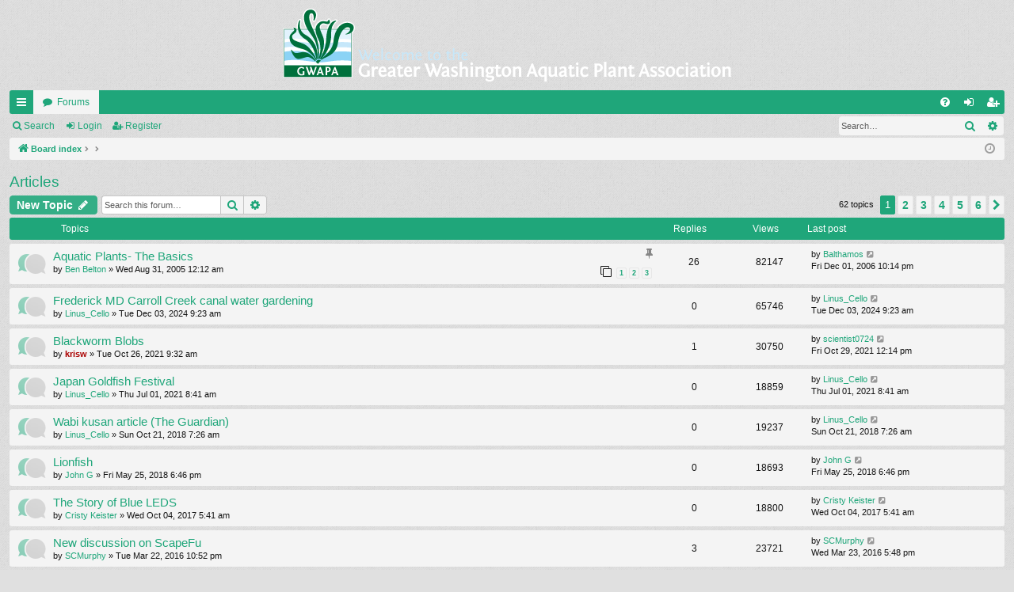

--- FILE ---
content_type: text/html; charset=UTF-8
request_url: https://gwapa.org/forum/viewforum.php?f=13&sid=07ddd9662ad0a8c7452f2d5a996d9f3c
body_size: 6584
content:
<!DOCTYPE html>
<html dir="ltr" lang="en-gb">
<head>
<meta charset="utf-8" />
<meta http-equiv="X-UA-Compatible" content="IE=edge" />
<meta name="viewport" content="width=device-width, initial-scale=1" />

<title>Articles - GWAPA</title>




	<link rel="alternate" type="application/atom+xml" title="Feed - GWAPA" href="/forum/app.php/feed?sid=69063a587da66df465f1f5ef69550c3e">			<link rel="alternate" type="application/atom+xml" title="Feed - New Topics" href="/forum/app.php/feed/topics?sid=69063a587da66df465f1f5ef69550c3e">		<link rel="alternate" type="application/atom+xml" title="Feed - Forum - Articles" href="/forum/app.php/feed/forum/13?sid=69063a587da66df465f1f5ef69550c3e">		
	<link rel="canonical" href="https://www.gwapa.org:443/forum/viewforum.php?f=13">


<link href="./assets/css/font-awesome.min.css?assets_version=6" rel="stylesheet">
<link href="./styles/simplicity/theme/stylesheet.css?assets_version=6" rel="stylesheet">




<!--[if lte IE 9]>
	<link href="./styles/simplicity/theme/tweaks.css?assets_version=6" rel="stylesheet">
<![endif]-->





</head>
<body id="phpbb" class="nojs notouch section-viewforum ltr " data-online-text="Online">


	<a id="top" class="top-anchor" accesskey="t"></a>
	<div id="page-header" class="page-width">
		<div class="headerbar" role="banner">
					<div class="inner">

			<div id="site-description" class="site-description">
				<a id="logo" class="logo" href="./index.php?sid=69063a587da66df465f1f5ef69550c3e" title="Board index"><img src="./styles/simplicity/theme/images/logo.png" alt="GWAPA"/></a>
				<p class="sitename">GWAPA</p>
				<p></p>
				<p class="skiplink"><a href="#start_here">Skip to content</a></p>
			</div>

																		
			</div>
					</div>


				


<div class="navbar tabbed not-static" role="navigation">
	<div class="inner page-width">
		<div class="nav-tabs" data-current-page="viewforum">
			<ul class="leftside">
				<li id="quick-links" class="quick-links tab responsive-menu dropdown-container">
					<a href="#" class="nav-link dropdown-trigger">Quick links</a>
					<div class="dropdown">
						<div class="pointer"><div class="pointer-inner"></div></div>
						<ul class="dropdown-contents" role="menu">
								
			<li class="separator"></li>
													<li>
								<a href="./search.php?search_id=unanswered&amp;sid=69063a587da66df465f1f5ef69550c3e" role="menuitem">
									<i class="icon fa-file-o fa-fw icon-gray" aria-hidden="true"></i><span>Unanswered topics</span>
								</a>
							</li>
							<li>
								<a href="./search.php?search_id=active_topics&amp;sid=69063a587da66df465f1f5ef69550c3e" role="menuitem">
									<i class="icon fa-file-o fa-fw icon-blue" aria-hidden="true"></i><span>Active topics</span>
								</a>
							</li>
							<li class="separator"></li>
							<li>
								<a href="./search.php?sid=69063a587da66df465f1f5ef69550c3e" role="menuitem">
									<i class="icon fa-search fa-fw" aria-hidden="true"></i><span>Search</span>
								</a>
							</li>	
	
													</ul>
					</div>
				</li>
												<li class="tab forums selected" data-responsive-class="small-icon icon-forums">
					<a class="nav-link" href="./index.php?sid=69063a587da66df465f1f5ef69550c3e">Forums</a>
				</li>
											</ul>
			<ul class="rightside" role="menu">
								<li class="tab faq" data-select-match="faq" data-responsive-class="small-icon icon-faq">
					<a class="nav-link" href="/forum/app.php/help/faq?sid=69063a587da66df465f1f5ef69550c3e" rel="help" title="Frequently Asked Questions" role="menuitem">
						<i class="icon fa-question-circle fa-fw" aria-hidden="true"></i><span>FAQ</span>
					</a>
				</li>
																									<li class="tab login"  data-skip-responsive="true" data-select-match="login"><a class="nav-link" href="./ucp.php?mode=login&amp;redirect=viewforum.php%3Ff%3D13&amp;sid=69063a587da66df465f1f5ef69550c3e" title="Login" accesskey="x" role="menuitem">Login</a></li>
											<li class="tab register" data-skip-responsive="true" data-select-match="register"><a class="nav-link" href="./ucp.php?mode=register&amp;sid=69063a587da66df465f1f5ef69550c3e" role="menuitem">Register</a></li>
																	</ul>
		</div>
	</div>
</div>

<div class="navbar secondary with-search">
	<ul role="menubar">
											<li class="small-icon icon-search responsive-hide"><a href="./search.php?sid=69063a587da66df465f1f5ef69550c3e">Search</a></li>
														<li class="small-icon icon-login"><a href="./ucp.php?mode=login&amp;redirect=viewforum.php%3Ff%3D13&amp;sid=69063a587da66df465f1f5ef69550c3e" title="Login">Login</a></li>
									<li class="small-icon icon-register"><a href="./ucp.php?mode=register&amp;sid=69063a587da66df465f1f5ef69550c3e">Register</a></li>
									
					<li class="search-box not-responsive">			<div id="search-box" class="search-box search-header" role="search">
				<form action="./search.php?sid=69063a587da66df465f1f5ef69550c3e" method="get" id="search">
				<fieldset>
					<input name="keywords" id="keywords" type="search" maxlength="128" title="Search for keywords" class="inputbox search tiny" size="20" value="" placeholder="Search…" />
					<button class="button button-search" type="submit" title="Search">
						<i class="icon fa-search fa-fw" aria-hidden="true"></i><span class="sr-only">Search</span>
					</button>
					<a href="./search.php?sid=69063a587da66df465f1f5ef69550c3e" class="button button-search-end" title="Advanced search">
						<i class="icon fa-cog fa-fw" aria-hidden="true"></i><span class="sr-only">Advanced search</span>
					</a>
					<input type="hidden" name="sid" value="69063a587da66df465f1f5ef69550c3e" />

				</fieldset>
				</form>
			</div>
			</li>
			</ul>
</div>

	</div>

<div id="wrap" class="page-width">

	
	<a id="start_here" class="top-anchor"></a>
	<div id="page-body" class="page-body" role="main">
		<div class="navbar">
	<ul id="nav-breadcrumbs" class="nav-breadcrumbs linklist navlinks" role="menubar">
								<li class="breadcrumbs" itemscope itemtype="http://schema.org/BreadcrumbList">
										<span class="crumb"  itemtype="http://schema.org/ListItem" itemprop="itemListElement" itemscope><a href="./index.php?sid=69063a587da66df465f1f5ef69550c3e" itemtype="https://schema.org/Thing" itemscope itemprop="item" accesskey="h" data-navbar-reference="index"><i class="icon fa-home fa-fw"></i><span itemprop="name">Board index</span></a><meta itemprop="position" content="1" /></span>

											<span class="crumb"  itemtype="http://schema.org/ListItem" itemprop="itemListElement" itemscope data-forum-id="50"><a href="" itemtype="https://schema.org/Thing" itemscope itemprop="item"><span itemprop="name"></span></a><meta itemprop="position" content="2" /></span>
															<span class="crumb"  itemtype="http://schema.org/ListItem" itemprop="itemListElement" itemscope data-forum-id="13"><a href="" itemtype="https://schema.org/Thing" itemscope itemprop="item"><span itemprop="name"></span></a><meta itemprop="position" content="3" /></span>
												</li>
		
					<li class="rightside responsive-search">
				<a href="./search.php?sid=69063a587da66df465f1f5ef69550c3e" title="View the advanced search options" role="menuitem">
					<i class="icon fa-search fa-fw" aria-hidden="true"></i><span class="sr-only">Search</span>
				</a>
			</li>
				<li class="rightside dropdown-container icon-only">
			<a href="#" class="dropdown-trigger time" title="It is currently Tue Jan 20, 2026 5:13 pm"><i class="fa fa-clock-o"></i></a>
			<div class="dropdown">
				<div class="pointer"><div class="pointer-inner"></div></div>
				<ul class="dropdown-contents">
					<li>It is currently Tue Jan 20, 2026 5:13 pm</li>
					<li>All times are <span title="UTC-4">UTC-04:00</span></li>
				</ul>
			</div>
		</li>
	</ul>
</div>

		
		<h2 class="forum-title"><a href="./viewforum.php?f=13&amp;sid=69063a587da66df465f1f5ef69550c3e">Articles</a></h2>
<div>
	<!-- NOTE: remove the style="display: none" when you want to have the forum description on the forum body -->
	<div style="display: none !important;">Insert something witty here...<br /></div>	</div>



	<div class="action-bar bar-top">

				
		<a href="./posting.php?mode=post&amp;f=13&amp;sid=69063a587da66df465f1f5ef69550c3e" class="button" title="Post a new topic">
							<span>New Topic</span> <i class="icon fa-pencil fa-fw" aria-hidden="true"></i>
					</a>
			
	
			<div class="search-box" role="search">
			<form method="get" id="forum-search" action="./search.php?sid=69063a587da66df465f1f5ef69550c3e">
			<fieldset>
				<input class="inputbox search tiny" type="search" name="keywords" id="search_keywords" size="20" placeholder="Search this forum…" />
				<button class="button button-search" type="submit" title="Search">
					<i class="icon fa-search fa-fw" aria-hidden="true"></i><span class="sr-only">Search</span>
				</button>
				<a href="./search.php?sid=69063a587da66df465f1f5ef69550c3e" class="button button-search-end" title="Advanced search">
					<i class="icon fa-cog fa-fw" aria-hidden="true"></i><span class="sr-only">Advanced search</span>
				</a>
				<input type="hidden" name="fid[0]" value="13" />
<input type="hidden" name="sid" value="69063a587da66df465f1f5ef69550c3e" />

			</fieldset>
			</form>
		</div>
	
	<div class="pagination">
				62 topics
					<ul>
		<li class="active"><span>1</span></li>
				<li><a class="button" href="./viewforum.php?f=13&amp;sid=69063a587da66df465f1f5ef69550c3e&amp;start=12" role="button">2</a></li>
				<li><a class="button" href="./viewforum.php?f=13&amp;sid=69063a587da66df465f1f5ef69550c3e&amp;start=24" role="button">3</a></li>
				<li><a class="button" href="./viewforum.php?f=13&amp;sid=69063a587da66df465f1f5ef69550c3e&amp;start=36" role="button">4</a></li>
				<li><a class="button" href="./viewforum.php?f=13&amp;sid=69063a587da66df465f1f5ef69550c3e&amp;start=48" role="button">5</a></li>
				<li><a class="button" href="./viewforum.php?f=13&amp;sid=69063a587da66df465f1f5ef69550c3e&amp;start=60" role="button">6</a></li>
				<li class="arrow next"><a class="button button-icon-only" href="./viewforum.php?f=13&amp;sid=69063a587da66df465f1f5ef69550c3e&amp;start=12" rel="next" role="button"><i class="icon fa-chevron-right fa-fw" aria-hidden="true"></i><span class="sr-only">Next</span></a></li>
	</ul>
			</div>

	</div>




	
			<div class="forumbg">
		<div class="inner">
		<ul class="topiclist">
			<li class="header">
				<dl class="row-item">
					<dt><div class="list-inner">Topics</div></dt>
					<dd class="posts">Replies</dd>
					<dd class="views">Views</dd>
					<dd class="lastpost"><span>Last post</span></dd>
				</dl>
			</li>
		</ul>
		<ul class="topiclist topics">
	
				<li class="row bg1 sticky">
						<dl class="row-item sticky_read">
				<dt title="No unread posts">
										<div class="list-inner">
																		<a href="./viewtopic.php?f=13&amp;t=820&amp;sid=69063a587da66df465f1f5ef69550c3e" class="topictitle">Aquatic Plants- The Basics</a>																								<br />
												<i class="topic-status sticky fa fa-thumb-tack"></i>
												<div class="responsive-show" style="display: none;">
							Last post by <a href="./memberlist.php?mode=viewprofile&amp;u=826&amp;sid=69063a587da66df465f1f5ef69550c3e" class="username">Balthamos</a> &laquo; <a href="./viewtopic.php?f=13&amp;t=820&amp;p=9729&amp;sid=69063a587da66df465f1f5ef69550c3e#p9729" title="Go to last post"><time datetime="2006-12-02T02:14:58+00:00">Fri Dec 01, 2006 10:14 pm</time></a>
													</div>
														<span class="responsive-show left-box" style="display: none;">Replies: <strong>26</strong></span>
													
						<div class="topic-poster responsive-hide left-box">
																												by <a href="./memberlist.php?mode=viewprofile&amp;u=54&amp;sid=69063a587da66df465f1f5ef69550c3e" class="username">Ben Belton</a> &raquo; <time datetime="2005-08-31T04:12:06+00:00">Wed Aug 31, 2005 12:12 am</time>
																				</div>
												<div class="pagination">
							<span><i class="icon fa-clone fa-fw" aria-hidden="true"></i></span>
							<ul>
															<li><a class="button" href="./viewtopic.php?f=13&amp;t=820&amp;sid=69063a587da66df465f1f5ef69550c3e">1</a></li>																							<li><a class="button" href="./viewtopic.php?f=13&amp;t=820&amp;sid=69063a587da66df465f1f5ef69550c3e&amp;start=10">2</a></li>																							<li><a class="button" href="./viewtopic.php?f=13&amp;t=820&amp;sid=69063a587da66df465f1f5ef69550c3e&amp;start=20">3</a></li>																																													</ul>
						</div>
						
											</div>
				</dt>
				<dd class="posts">26 <dfn>Replies</dfn></dd>
				<dd class="views">82147 <dfn>Views</dfn></dd>
				<dd class="lastpost">
					<span><dfn>Last post </dfn>by <a href="./memberlist.php?mode=viewprofile&amp;u=826&amp;sid=69063a587da66df465f1f5ef69550c3e" class="username">Balthamos</a>													<a href="./viewtopic.php?f=13&amp;t=820&amp;p=9729&amp;sid=69063a587da66df465f1f5ef69550c3e#p9729" title="Go to last post">
								<i class="icon fa-external-link-square fa-fw icon-lightgray icon-md" aria-hidden="true"></i><span class="sr-only"></span>
							</a>
												<br /><time datetime="2006-12-02T02:14:58+00:00">Fri Dec 01, 2006 10:14 pm</time>
					</span>
				</dd>
			</dl>
					</li>
		
	

	
	
				<li class="row bg2">
						<dl class="row-item topic_read">
				<dt title="No unread posts">
										<div class="list-inner">
																		<a href="./viewtopic.php?f=13&amp;t=7667&amp;sid=69063a587da66df465f1f5ef69550c3e" class="topictitle">Frederick MD Carroll Creek canal water gardening</a>																								<br />
												
												<div class="responsive-show" style="display: none;">
							Last post by <a href="./memberlist.php?mode=viewprofile&amp;u=97798&amp;sid=69063a587da66df465f1f5ef69550c3e" class="username">Linus_Cello</a> &laquo; <a href="./viewtopic.php?f=13&amp;t=7667&amp;p=64467&amp;sid=69063a587da66df465f1f5ef69550c3e#p64467" title="Go to last post"><time datetime="2024-12-03T13:23:54+00:00">Tue Dec 03, 2024 9:23 am</time></a>
													</div>
													
						<div class="topic-poster responsive-hide left-box">
																												by <a href="./memberlist.php?mode=viewprofile&amp;u=97798&amp;sid=69063a587da66df465f1f5ef69550c3e" class="username">Linus_Cello</a> &raquo; <time datetime="2024-12-03T13:23:54+00:00">Tue Dec 03, 2024 9:23 am</time>
																				</div>
						
											</div>
				</dt>
				<dd class="posts">0 <dfn>Replies</dfn></dd>
				<dd class="views">65746 <dfn>Views</dfn></dd>
				<dd class="lastpost">
					<span><dfn>Last post </dfn>by <a href="./memberlist.php?mode=viewprofile&amp;u=97798&amp;sid=69063a587da66df465f1f5ef69550c3e" class="username">Linus_Cello</a>													<a href="./viewtopic.php?f=13&amp;t=7667&amp;p=64467&amp;sid=69063a587da66df465f1f5ef69550c3e#p64467" title="Go to last post">
								<i class="icon fa-external-link-square fa-fw icon-lightgray icon-md" aria-hidden="true"></i><span class="sr-only"></span>
							</a>
												<br /><time datetime="2024-12-03T13:23:54+00:00">Tue Dec 03, 2024 9:23 am</time>
					</span>
				</dd>
			</dl>
					</li>
		
	

	
	
				<li class="row bg1">
						<dl class="row-item topic_read">
				<dt title="No unread posts">
										<div class="list-inner">
																		<a href="./viewtopic.php?f=13&amp;t=7409&amp;sid=69063a587da66df465f1f5ef69550c3e" class="topictitle">Blackworm Blobs</a>																								<br />
												
												<div class="responsive-show" style="display: none;">
							Last post by <a href="./memberlist.php?mode=viewprofile&amp;u=3484&amp;sid=69063a587da66df465f1f5ef69550c3e" class="username">scientist0724</a> &laquo; <a href="./viewtopic.php?f=13&amp;t=7409&amp;p=62764&amp;sid=69063a587da66df465f1f5ef69550c3e#p62764" title="Go to last post"><time datetime="2021-10-29T16:14:20+00:00">Fri Oct 29, 2021 12:14 pm</time></a>
													</div>
														<span class="responsive-show left-box" style="display: none;">Replies: <strong>1</strong></span>
													
						<div class="topic-poster responsive-hide left-box">
																												by <a href="./memberlist.php?mode=viewprofile&amp;u=48&amp;sid=69063a587da66df465f1f5ef69550c3e" style="color: #AA0000;" class="username-coloured">krisw</a> &raquo; <time datetime="2021-10-26T13:32:29+00:00">Tue Oct 26, 2021 9:32 am</time>
																				</div>
						
											</div>
				</dt>
				<dd class="posts">1 <dfn>Replies</dfn></dd>
				<dd class="views">30750 <dfn>Views</dfn></dd>
				<dd class="lastpost">
					<span><dfn>Last post </dfn>by <a href="./memberlist.php?mode=viewprofile&amp;u=3484&amp;sid=69063a587da66df465f1f5ef69550c3e" class="username">scientist0724</a>													<a href="./viewtopic.php?f=13&amp;t=7409&amp;p=62764&amp;sid=69063a587da66df465f1f5ef69550c3e#p62764" title="Go to last post">
								<i class="icon fa-external-link-square fa-fw icon-lightgray icon-md" aria-hidden="true"></i><span class="sr-only"></span>
							</a>
												<br /><time datetime="2021-10-29T16:14:20+00:00">Fri Oct 29, 2021 12:14 pm</time>
					</span>
				</dd>
			</dl>
					</li>
		
	

	
	
				<li class="row bg2">
						<dl class="row-item topic_read">
				<dt title="No unread posts">
										<div class="list-inner">
																		<a href="./viewtopic.php?f=13&amp;t=7386&amp;sid=69063a587da66df465f1f5ef69550c3e" class="topictitle">Japan Goldfish Festival</a>																								<br />
												
												<div class="responsive-show" style="display: none;">
							Last post by <a href="./memberlist.php?mode=viewprofile&amp;u=97798&amp;sid=69063a587da66df465f1f5ef69550c3e" class="username">Linus_Cello</a> &laquo; <a href="./viewtopic.php?f=13&amp;t=7386&amp;p=62563&amp;sid=69063a587da66df465f1f5ef69550c3e#p62563" title="Go to last post"><time datetime="2021-07-01T12:41:07+00:00">Thu Jul 01, 2021 8:41 am</time></a>
													</div>
													
						<div class="topic-poster responsive-hide left-box">
																												by <a href="./memberlist.php?mode=viewprofile&amp;u=97798&amp;sid=69063a587da66df465f1f5ef69550c3e" class="username">Linus_Cello</a> &raquo; <time datetime="2021-07-01T12:41:07+00:00">Thu Jul 01, 2021 8:41 am</time>
																				</div>
						
											</div>
				</dt>
				<dd class="posts">0 <dfn>Replies</dfn></dd>
				<dd class="views">18859 <dfn>Views</dfn></dd>
				<dd class="lastpost">
					<span><dfn>Last post </dfn>by <a href="./memberlist.php?mode=viewprofile&amp;u=97798&amp;sid=69063a587da66df465f1f5ef69550c3e" class="username">Linus_Cello</a>													<a href="./viewtopic.php?f=13&amp;t=7386&amp;p=62563&amp;sid=69063a587da66df465f1f5ef69550c3e#p62563" title="Go to last post">
								<i class="icon fa-external-link-square fa-fw icon-lightgray icon-md" aria-hidden="true"></i><span class="sr-only"></span>
							</a>
												<br /><time datetime="2021-07-01T12:41:07+00:00">Thu Jul 01, 2021 8:41 am</time>
					</span>
				</dd>
			</dl>
					</li>
		
	

	
	
				<li class="row bg1">
						<dl class="row-item topic_read">
				<dt title="No unread posts">
										<div class="list-inner">
																		<a href="./viewtopic.php?f=13&amp;t=6921&amp;sid=69063a587da66df465f1f5ef69550c3e" class="topictitle">Wabi kusan article (The Guardian)</a>																								<br />
												
												<div class="responsive-show" style="display: none;">
							Last post by <a href="./memberlist.php?mode=viewprofile&amp;u=97798&amp;sid=69063a587da66df465f1f5ef69550c3e" class="username">Linus_Cello</a> &laquo; <a href="./viewtopic.php?f=13&amp;t=6921&amp;p=59574&amp;sid=69063a587da66df465f1f5ef69550c3e#p59574" title="Go to last post"><time datetime="2018-10-21T11:26:16+00:00">Sun Oct 21, 2018 7:26 am</time></a>
													</div>
													
						<div class="topic-poster responsive-hide left-box">
																												by <a href="./memberlist.php?mode=viewprofile&amp;u=97798&amp;sid=69063a587da66df465f1f5ef69550c3e" class="username">Linus_Cello</a> &raquo; <time datetime="2018-10-21T11:26:16+00:00">Sun Oct 21, 2018 7:26 am</time>
																				</div>
						
											</div>
				</dt>
				<dd class="posts">0 <dfn>Replies</dfn></dd>
				<dd class="views">19237 <dfn>Views</dfn></dd>
				<dd class="lastpost">
					<span><dfn>Last post </dfn>by <a href="./memberlist.php?mode=viewprofile&amp;u=97798&amp;sid=69063a587da66df465f1f5ef69550c3e" class="username">Linus_Cello</a>													<a href="./viewtopic.php?f=13&amp;t=6921&amp;p=59574&amp;sid=69063a587da66df465f1f5ef69550c3e#p59574" title="Go to last post">
								<i class="icon fa-external-link-square fa-fw icon-lightgray icon-md" aria-hidden="true"></i><span class="sr-only"></span>
							</a>
												<br /><time datetime="2018-10-21T11:26:16+00:00">Sun Oct 21, 2018 7:26 am</time>
					</span>
				</dd>
			</dl>
					</li>
		
	

	
	
				<li class="row bg2">
						<dl class="row-item topic_read">
				<dt title="No unread posts">
										<div class="list-inner">
																		<a href="./viewtopic.php?f=13&amp;t=6860&amp;sid=69063a587da66df465f1f5ef69550c3e" class="topictitle">Lionfish</a>																								<br />
												
												<div class="responsive-show" style="display: none;">
							Last post by <a href="./memberlist.php?mode=viewprofile&amp;u=23&amp;sid=69063a587da66df465f1f5ef69550c3e" class="username">John G</a> &laquo; <a href="./viewtopic.php?f=13&amp;t=6860&amp;p=59194&amp;sid=69063a587da66df465f1f5ef69550c3e#p59194" title="Go to last post"><time datetime="2018-05-25T22:46:38+00:00">Fri May 25, 2018 6:46 pm</time></a>
													</div>
													
						<div class="topic-poster responsive-hide left-box">
																												by <a href="./memberlist.php?mode=viewprofile&amp;u=23&amp;sid=69063a587da66df465f1f5ef69550c3e" class="username">John G</a> &raquo; <time datetime="2018-05-25T22:46:38+00:00">Fri May 25, 2018 6:46 pm</time>
																				</div>
						
											</div>
				</dt>
				<dd class="posts">0 <dfn>Replies</dfn></dd>
				<dd class="views">18693 <dfn>Views</dfn></dd>
				<dd class="lastpost">
					<span><dfn>Last post </dfn>by <a href="./memberlist.php?mode=viewprofile&amp;u=23&amp;sid=69063a587da66df465f1f5ef69550c3e" class="username">John G</a>													<a href="./viewtopic.php?f=13&amp;t=6860&amp;p=59194&amp;sid=69063a587da66df465f1f5ef69550c3e#p59194" title="Go to last post">
								<i class="icon fa-external-link-square fa-fw icon-lightgray icon-md" aria-hidden="true"></i><span class="sr-only"></span>
							</a>
												<br /><time datetime="2018-05-25T22:46:38+00:00">Fri May 25, 2018 6:46 pm</time>
					</span>
				</dd>
			</dl>
					</li>
		
	

	
	
				<li class="row bg1">
						<dl class="row-item topic_read">
				<dt title="No unread posts">
										<div class="list-inner">
																		<a href="./viewtopic.php?f=13&amp;t=6734&amp;sid=69063a587da66df465f1f5ef69550c3e" class="topictitle">The Story of Blue LEDS</a>																								<br />
												
												<div class="responsive-show" style="display: none;">
							Last post by <a href="./memberlist.php?mode=viewprofile&amp;u=34&amp;sid=69063a587da66df465f1f5ef69550c3e" class="username">Cristy Keister</a> &laquo; <a href="./viewtopic.php?f=13&amp;t=6734&amp;p=58144&amp;sid=69063a587da66df465f1f5ef69550c3e#p58144" title="Go to last post"><time datetime="2017-10-04T09:41:07+00:00">Wed Oct 04, 2017 5:41 am</time></a>
													</div>
													
						<div class="topic-poster responsive-hide left-box">
																												by <a href="./memberlist.php?mode=viewprofile&amp;u=34&amp;sid=69063a587da66df465f1f5ef69550c3e" class="username">Cristy Keister</a> &raquo; <time datetime="2017-10-04T09:41:07+00:00">Wed Oct 04, 2017 5:41 am</time>
																				</div>
						
											</div>
				</dt>
				<dd class="posts">0 <dfn>Replies</dfn></dd>
				<dd class="views">18800 <dfn>Views</dfn></dd>
				<dd class="lastpost">
					<span><dfn>Last post </dfn>by <a href="./memberlist.php?mode=viewprofile&amp;u=34&amp;sid=69063a587da66df465f1f5ef69550c3e" class="username">Cristy Keister</a>													<a href="./viewtopic.php?f=13&amp;t=6734&amp;p=58144&amp;sid=69063a587da66df465f1f5ef69550c3e#p58144" title="Go to last post">
								<i class="icon fa-external-link-square fa-fw icon-lightgray icon-md" aria-hidden="true"></i><span class="sr-only"></span>
							</a>
												<br /><time datetime="2017-10-04T09:41:07+00:00">Wed Oct 04, 2017 5:41 am</time>
					</span>
				</dd>
			</dl>
					</li>
		
	

	
	
				<li class="row bg2">
						<dl class="row-item topic_read">
				<dt title="No unread posts">
										<div class="list-inner">
																		<a href="./viewtopic.php?f=13&amp;t=6395&amp;sid=69063a587da66df465f1f5ef69550c3e" class="topictitle">New discussion on ScapeFu</a>																								<br />
												
												<div class="responsive-show" style="display: none;">
							Last post by <a href="./memberlist.php?mode=viewprofile&amp;u=7&amp;sid=69063a587da66df465f1f5ef69550c3e" class="username">SCMurphy</a> &laquo; <a href="./viewtopic.php?f=13&amp;t=6395&amp;p=55957&amp;sid=69063a587da66df465f1f5ef69550c3e#p55957" title="Go to last post"><time datetime="2016-03-23T21:48:28+00:00">Wed Mar 23, 2016 5:48 pm</time></a>
													</div>
														<span class="responsive-show left-box" style="display: none;">Replies: <strong>3</strong></span>
													
						<div class="topic-poster responsive-hide left-box">
																												by <a href="./memberlist.php?mode=viewprofile&amp;u=7&amp;sid=69063a587da66df465f1f5ef69550c3e" class="username">SCMurphy</a> &raquo; <time datetime="2016-03-23T02:52:28+00:00">Tue Mar 22, 2016 10:52 pm</time>
																				</div>
						
											</div>
				</dt>
				<dd class="posts">3 <dfn>Replies</dfn></dd>
				<dd class="views">23721 <dfn>Views</dfn></dd>
				<dd class="lastpost">
					<span><dfn>Last post </dfn>by <a href="./memberlist.php?mode=viewprofile&amp;u=7&amp;sid=69063a587da66df465f1f5ef69550c3e" class="username">SCMurphy</a>													<a href="./viewtopic.php?f=13&amp;t=6395&amp;p=55957&amp;sid=69063a587da66df465f1f5ef69550c3e#p55957" title="Go to last post">
								<i class="icon fa-external-link-square fa-fw icon-lightgray icon-md" aria-hidden="true"></i><span class="sr-only"></span>
							</a>
												<br /><time datetime="2016-03-23T21:48:28+00:00">Wed Mar 23, 2016 5:48 pm</time>
					</span>
				</dd>
			</dl>
					</li>
		
	

	
	
				<li class="row bg1">
						<dl class="row-item topic_read">
				<dt title="No unread posts">
										<div class="list-inner">
																		<a href="./viewtopic.php?f=13&amp;t=6010&amp;sid=69063a587da66df465f1f5ef69550c3e" class="topictitle">Asexual genome fusion</a>																								<br />
												
												<div class="responsive-show" style="display: none;">
							Last post by <a href="./memberlist.php?mode=viewprofile&amp;u=48&amp;sid=69063a587da66df465f1f5ef69550c3e" style="color: #AA0000;" class="username-coloured">krisw</a> &laquo; <a href="./viewtopic.php?f=13&amp;t=6010&amp;p=53576&amp;sid=69063a587da66df465f1f5ef69550c3e#p53576" title="Go to last post"><time datetime="2014-09-24T18:16:08+00:00">Wed Sep 24, 2014 2:16 pm</time></a>
													</div>
														<span class="responsive-show left-box" style="display: none;">Replies: <strong>1</strong></span>
													
						<div class="topic-poster responsive-hide left-box">
																												by <a href="./memberlist.php?mode=viewprofile&amp;u=226&amp;sid=69063a587da66df465f1f5ef69550c3e" class="username">seiji64</a> &raquo; <time datetime="2014-09-24T02:47:00+00:00">Tue Sep 23, 2014 10:47 pm</time>
																				</div>
						
											</div>
				</dt>
				<dd class="posts">1 <dfn>Replies</dfn></dd>
				<dd class="views">28500 <dfn>Views</dfn></dd>
				<dd class="lastpost">
					<span><dfn>Last post </dfn>by <a href="./memberlist.php?mode=viewprofile&amp;u=48&amp;sid=69063a587da66df465f1f5ef69550c3e" style="color: #AA0000;" class="username-coloured">krisw</a>													<a href="./viewtopic.php?f=13&amp;t=6010&amp;p=53576&amp;sid=69063a587da66df465f1f5ef69550c3e#p53576" title="Go to last post">
								<i class="icon fa-external-link-square fa-fw icon-lightgray icon-md" aria-hidden="true"></i><span class="sr-only"></span>
							</a>
												<br /><time datetime="2014-09-24T18:16:08+00:00">Wed Sep 24, 2014 2:16 pm</time>
					</span>
				</dd>
			</dl>
					</li>
		
	

	
	
				<li class="row bg2">
						<dl class="row-item topic_read">
				<dt title="No unread posts">
										<div class="list-inner">
																		<a href="./viewtopic.php?f=13&amp;t=5513&amp;sid=69063a587da66df465f1f5ef69550c3e" class="topictitle">Freshwater Natural Aquarium Documentary</a>																								<br />
												
												<div class="responsive-show" style="display: none;">
							Last post by <a href="./memberlist.php?mode=viewprofile&amp;u=3648&amp;sid=69063a587da66df465f1f5ef69550c3e" class="username">jweis</a> &laquo; <a href="./viewtopic.php?f=13&amp;t=5513&amp;p=50719&amp;sid=69063a587da66df465f1f5ef69550c3e#p50719" title="Go to last post"><time datetime="2013-03-18T23:47:56+00:00">Mon Mar 18, 2013 7:47 pm</time></a>
													</div>
														<span class="responsive-show left-box" style="display: none;">Replies: <strong>1</strong></span>
													
						<div class="topic-poster responsive-hide left-box">
																												by <a href="./memberlist.php?mode=viewprofile&amp;u=3595&amp;sid=69063a587da66df465f1f5ef69550c3e" class="username">tug</a> &raquo; <time datetime="2013-03-07T22:29:00+00:00">Thu Mar 07, 2013 6:29 pm</time>
																				</div>
						
											</div>
				</dt>
				<dd class="posts">1 <dfn>Replies</dfn></dd>
				<dd class="views">24783 <dfn>Views</dfn></dd>
				<dd class="lastpost">
					<span><dfn>Last post </dfn>by <a href="./memberlist.php?mode=viewprofile&amp;u=3648&amp;sid=69063a587da66df465f1f5ef69550c3e" class="username">jweis</a>													<a href="./viewtopic.php?f=13&amp;t=5513&amp;p=50719&amp;sid=69063a587da66df465f1f5ef69550c3e#p50719" title="Go to last post">
								<i class="icon fa-external-link-square fa-fw icon-lightgray icon-md" aria-hidden="true"></i><span class="sr-only"></span>
							</a>
												<br /><time datetime="2013-03-18T23:47:56+00:00">Mon Mar 18, 2013 7:47 pm</time>
					</span>
				</dd>
			</dl>
					</li>
		
	

	
	
				<li class="row bg1">
						<dl class="row-item topic_read">
				<dt title="No unread posts">
										<div class="list-inner">
																		<a href="./viewtopic.php?f=13&amp;t=5267&amp;sid=69063a587da66df465f1f5ef69550c3e" class="topictitle">Nano tanks</a>																								<br />
												
												<div class="responsive-show" style="display: none;">
							Last post by <a href="./memberlist.php?mode=viewprofile&amp;u=7&amp;sid=69063a587da66df465f1f5ef69550c3e" class="username">SCMurphy</a> &laquo; <a href="./viewtopic.php?f=13&amp;t=5267&amp;p=48358&amp;sid=69063a587da66df465f1f5ef69550c3e#p48358" title="Go to last post"><time datetime="2012-09-03T15:26:52+00:00">Mon Sep 03, 2012 11:26 am</time></a>
													</div>
													
						<div class="topic-poster responsive-hide left-box">
																												by <a href="./memberlist.php?mode=viewprofile&amp;u=7&amp;sid=69063a587da66df465f1f5ef69550c3e" class="username">SCMurphy</a> &raquo; <time datetime="2012-09-03T15:26:52+00:00">Mon Sep 03, 2012 11:26 am</time>
																				</div>
						
											</div>
				</dt>
				<dd class="posts">0 <dfn>Replies</dfn></dd>
				<dd class="views">19985 <dfn>Views</dfn></dd>
				<dd class="lastpost">
					<span><dfn>Last post </dfn>by <a href="./memberlist.php?mode=viewprofile&amp;u=7&amp;sid=69063a587da66df465f1f5ef69550c3e" class="username">SCMurphy</a>													<a href="./viewtopic.php?f=13&amp;t=5267&amp;p=48358&amp;sid=69063a587da66df465f1f5ef69550c3e#p48358" title="Go to last post">
								<i class="icon fa-external-link-square fa-fw icon-lightgray icon-md" aria-hidden="true"></i><span class="sr-only"></span>
							</a>
												<br /><time datetime="2012-09-03T15:26:52+00:00">Mon Sep 03, 2012 11:26 am</time>
					</span>
				</dd>
			</dl>
					</li>
		
	

	
	
				<li class="row bg2">
						<dl class="row-item topic_read">
				<dt title="No unread posts">
										<div class="list-inner">
																		<a href="./viewtopic.php?f=13&amp;t=5163&amp;sid=69063a587da66df465f1f5ef69550c3e" class="topictitle">DIY Surface Skimmer</a>																								<br />
												
												<div class="responsive-show" style="display: none;">
							Last post by <a href="./memberlist.php?mode=viewprofile&amp;u=933&amp;sid=69063a587da66df465f1f5ef69550c3e" class="username">B Considine</a> &laquo; <a href="./viewtopic.php?f=13&amp;t=5163&amp;p=47250&amp;sid=69063a587da66df465f1f5ef69550c3e#p47250" title="Go to last post"><time datetime="2012-05-25T18:44:04+00:00">Fri May 25, 2012 2:44 pm</time></a>
													</div>
													
						<div class="topic-poster responsive-hide left-box">
																												by <a href="./memberlist.php?mode=viewprofile&amp;u=933&amp;sid=69063a587da66df465f1f5ef69550c3e" class="username">B Considine</a> &raquo; <time datetime="2012-05-25T18:44:04+00:00">Fri May 25, 2012 2:44 pm</time>
																				</div>
						
											</div>
				</dt>
				<dd class="posts">0 <dfn>Replies</dfn></dd>
				<dd class="views">19476 <dfn>Views</dfn></dd>
				<dd class="lastpost">
					<span><dfn>Last post </dfn>by <a href="./memberlist.php?mode=viewprofile&amp;u=933&amp;sid=69063a587da66df465f1f5ef69550c3e" class="username">B Considine</a>													<a href="./viewtopic.php?f=13&amp;t=5163&amp;p=47250&amp;sid=69063a587da66df465f1f5ef69550c3e#p47250" title="Go to last post">
								<i class="icon fa-external-link-square fa-fw icon-lightgray icon-md" aria-hidden="true"></i><span class="sr-only"></span>
							</a>
												<br /><time datetime="2012-05-25T18:44:04+00:00">Fri May 25, 2012 2:44 pm</time>
					</span>
				</dd>
			</dl>
					</li>
		
				</ul>
		</div>
	</div>
	

	<div class="action-bar bar-bottom">
								<a href="./posting.php?mode=post&amp;f=13&amp;sid=69063a587da66df465f1f5ef69550c3e" class="button" title="Post a new topic">
							<span>New Topic</span> <i class="icon fa-pencil fa-fw" aria-hidden="true"></i>
						</a>

					
					<form method="post" action="./viewforum.php?f=13&amp;sid=69063a587da66df465f1f5ef69550c3e">
			<div class="dropdown-container dropdown-container-left dropdown-button-control sort-tools">
	<span title="Display and sorting options" class="button button-secondary dropdown-trigger dropdown-select">
		<i class="icon fa-sort-amount-asc fa-fw" aria-hidden="true"></i>
		<span class="caret"><i class="icon fa-sort-down fa-fw" aria-hidden="true"></i></span>
	</span>
	<div class="dropdown hidden">
		<div class="pointer"><div class="pointer-inner"></div></div>
		<div class="dropdown-contents">
			<fieldset class="display-options">
							<label>Display: <select name="st" id="st"><option value="0" selected="selected">All Topics</option><option value="1">1 day</option><option value="7">7 days</option><option value="14">2 weeks</option><option value="30">1 month</option><option value="90">3 months</option><option value="180">6 months</option><option value="365">1 year</option></select></label>
								<label>Sort by: <select name="sk" id="sk"><option value="a">Author</option><option value="t" selected="selected">Post time</option><option value="r">Replies</option><option value="s">Subject</option><option value="v">Views</option></select></label>
				<label>Direction: <select name="sd" id="sd"><option value="a">Ascending</option><option value="d" selected="selected">Descending</option></select></label>
								<hr class="dashed" />
				<input type="submit" class="button2" name="sort" value="Go" />
						</fieldset>
		</div>
	</div>
</div>
			</form>
		
		<div class="pagination">
						62 topics
							<ul>
		<li class="active"><span>1</span></li>
				<li><a class="button" href="./viewforum.php?f=13&amp;sid=69063a587da66df465f1f5ef69550c3e&amp;start=12" role="button">2</a></li>
				<li><a class="button" href="./viewforum.php?f=13&amp;sid=69063a587da66df465f1f5ef69550c3e&amp;start=24" role="button">3</a></li>
				<li><a class="button" href="./viewforum.php?f=13&amp;sid=69063a587da66df465f1f5ef69550c3e&amp;start=36" role="button">4</a></li>
				<li><a class="button" href="./viewforum.php?f=13&amp;sid=69063a587da66df465f1f5ef69550c3e&amp;start=48" role="button">5</a></li>
				<li><a class="button" href="./viewforum.php?f=13&amp;sid=69063a587da66df465f1f5ef69550c3e&amp;start=60" role="button">6</a></li>
				<li class="arrow next"><a class="button button-icon-only" href="./viewforum.php?f=13&amp;sid=69063a587da66df465f1f5ef69550c3e&amp;start=12" rel="next" role="button"><i class="icon fa-chevron-right fa-fw" aria-hidden="true"></i><span class="sr-only">Next</span></a></li>
	</ul>
					</div>
	</div>


<div class="action-bar actions-jump">
		<p class="jumpbox-return">
		<a href="./index.php?sid=69063a587da66df465f1f5ef69550c3e" class="left-box arrow-left" accesskey="r">
			<i class="icon fa-angle-left fa-fw icon-black" aria-hidden="true"></i><span>Return to Board Index</span>
		</a>
	</p>
	
		<div class="jumpbox dropdown-container dropdown-container-right dropdown-up dropdown-left dropdown-button-control" id="jumpbox">
			<span title="Jump to" class="button button-secondary dropdown-trigger dropdown-select">
				<span>Jump to</span>
				<span class="caret"><i class="icon fa-sort-down fa-fw" aria-hidden="true"></i></span>
			</span>
		<div class="dropdown">
			<div class="pointer"><div class="pointer-inner"></div></div>
			<ul class="dropdown-contents">
																				<li><a href="./viewforum.php?f=47&amp;sid=69063a587da66df465f1f5ef69550c3e" class="jumpbox-cat-link"> <span> News &amp; Events</span></a></li>																<li><a href="./viewforum.php?f=1&amp;sid=69063a587da66df465f1f5ef69550c3e" class="jumpbox-sub-link"><span class="spacer"></span> <span>&#8627; &nbsp; Wassup?</span></a></li>																<li><a href="./viewforum.php?f=11&amp;sid=69063a587da66df465f1f5ef69550c3e" class="jumpbox-sub-link"><span class="spacer"></span> <span>&#8627; &nbsp; Announcements, comments &amp; suggestions</span></a></li>																<li><a href="./viewforum.php?f=48&amp;sid=69063a587da66df465f1f5ef69550c3e" class="jumpbox-cat-link"> <span> The Aquarium</span></a></li>																<li><a href="./viewforum.php?f=2&amp;sid=69063a587da66df465f1f5ef69550c3e" class="jumpbox-sub-link"><span class="spacer"></span> <span>&#8627; &nbsp; Aquarium Plants</span></a></li>																<li><a href="./viewforum.php?f=4&amp;sid=69063a587da66df465f1f5ef69550c3e" class="jumpbox-sub-link"><span class="spacer"></span> <span>&#8627; &nbsp; Critters</span></a></li>																<li><a href="./viewforum.php?f=3&amp;sid=69063a587da66df465f1f5ef69550c3e" class="jumpbox-sub-link"><span class="spacer"></span> <span>&#8627; &nbsp; Plant Talk</span></a></li>																<li><a href="./viewforum.php?f=7&amp;sid=69063a587da66df465f1f5ef69550c3e" class="jumpbox-sub-link"><span class="spacer"></span> <span>&#8627; &nbsp; Planted tank chemistry</span></a></li>																<li><a href="./viewforum.php?f=49&amp;sid=69063a587da66df465f1f5ef69550c3e" class="jumpbox-cat-link"> <span> Hardware</span></a></li>																<li><a href="./viewforum.php?f=5&amp;sid=69063a587da66df465f1f5ef69550c3e" class="jumpbox-sub-link"><span class="spacer"></span> <span>&#8627; &nbsp; Equipment</span></a></li>																<li><a href="./viewforum.php?f=6&amp;sid=69063a587da66df465f1f5ef69550c3e" class="jumpbox-sub-link"><span class="spacer"></span> <span>&#8627; &nbsp; DIY</span></a></li>																<li><a href="./viewforum.php?f=50&amp;sid=69063a587da66df465f1f5ef69550c3e" class="jumpbox-cat-link"> <span> Everything else</span></a></li>																<li><a href="./viewforum.php?f=12&amp;sid=69063a587da66df465f1f5ef69550c3e" class="jumpbox-sub-link"><span class="spacer"></span> <span>&#8627; &nbsp; Gallery</span></a></li>																<li><a href="./viewforum.php?f=13&amp;sid=69063a587da66df465f1f5ef69550c3e" class="jumpbox-sub-link"><span class="spacer"></span> <span>&#8627; &nbsp; Articles</span></a></li>																<li><a href="./viewforum.php?f=42&amp;sid=69063a587da66df465f1f5ef69550c3e" class="jumpbox-sub-link"><span class="spacer"></span> <span>&#8627; &nbsp; Tissue Culture</span></a></li>																<li><a href="./viewforum.php?f=51&amp;sid=69063a587da66df465f1f5ef69550c3e" class="jumpbox-cat-link"> <span> Members Only</span></a></li>																<li><a href="./viewforum.php?f=43&amp;sid=69063a587da66df465f1f5ef69550c3e" class="jumpbox-sub-link"><span class="spacer"></span> <span>&#8627; &nbsp; Aquarium Journals</span></a></li>																<li><a href="./viewforum.php?f=59&amp;sid=69063a587da66df465f1f5ef69550c3e" class="jumpbox-sub-link"><span class="spacer"></span> <span>&#8627; &nbsp; Wabi-Kusa Journals</span></a></li>																<li><a href="./viewforum.php?f=29&amp;sid=69063a587da66df465f1f5ef69550c3e" class="jumpbox-sub-link"><span class="spacer"></span> <span>&#8627; &nbsp; Community tank</span></a></li>																<li><a href="./viewforum.php?f=34&amp;sid=69063a587da66df465f1f5ef69550c3e" class="jumpbox-sub-link"><span class="spacer"></span> <span>&#8627; &nbsp; Group Orders</span></a></li>																<li><a href="./viewforum.php?f=14&amp;sid=69063a587da66df465f1f5ef69550c3e" class="jumpbox-sub-link"><span class="spacer"></span> <span>&#8627; &nbsp; Introductions</span></a></li>																<li><a href="./viewforum.php?f=9&amp;sid=69063a587da66df465f1f5ef69550c3e" class="jumpbox-sub-link"><span class="spacer"></span> <span>&#8627; &nbsp; The Membership</span></a></li>																<li><a href="./viewforum.php?f=10&amp;sid=69063a587da66df465f1f5ef69550c3e" class="jumpbox-sub-link"><span class="spacer"></span> <span>&#8627; &nbsp; Water flea market</span></a></li>																<li><a href="./viewforum.php?f=38&amp;sid=69063a587da66df465f1f5ef69550c3e" class="jumpbox-sub-link"><span class="spacer"></span> <span>&#8627; &nbsp; Who's Growing What</span></a></li>																<li><a href="./viewforum.php?f=54&amp;sid=69063a587da66df465f1f5ef69550c3e" class="jumpbox-sub-link"><span class="spacer"></span> <span>&#8627; &nbsp; Food Commitee</span></a></li>																<li><a href="./viewforum.php?f=55&amp;sid=69063a587da66df465f1f5ef69550c3e" class="jumpbox-sub-link"><span class="spacer"></span> <span>&#8627; &nbsp; GWAPA Sponsors / Local Vendors</span></a></li>											</ul>
		</div>
	</div>

	</div>


	<div class="stat-block permissions">
		<h3>Forum permissions</h3>
		<p>You <strong>cannot</strong> post new topics in this forum<br />You <strong>cannot</strong> reply to topics in this forum<br />You <strong>cannot</strong> edit your posts in this forum<br />You <strong>cannot</strong> delete your posts in this forum<br />You <strong>cannot</strong> post attachments in this forum<br /></p>
	</div>

<h3>Sponsors</h3>
<div style="height: 100px;">
  <ul style="list-style-type: none">
      <li style="display: inline; padding: 5px;"><img src="/wordpress/wp-content/themes/gwapa/images/sponsors/bloomtanks-logo.png">
        <!--<li style="display: inline; padding: 5px;"><a href="https://www.aquariumsource.com/" target="_blank"><img src="/wordpress/wp-content/themes/gwapa/images/sponsors/aquariumsource-logo.png" height="84" border="0"></a>-->
        <!--<li style="display: inline; padding: 5px;"><a href="https://fishtankadvisor.com/" target="_blank"><img src="/wordpress/wp-content/themes/gwapa/images/sponsors/fish-tank-advisor.jpg" height="84" border="0"></a>-->
        <!--<li style="display: inline; padding: 5px;"><img src="/wordpress/wp-content/themes/gwapa/images/sponsors/fan.jpg">--><!-- expire 5/2019 -->
        <!--<li style="display: inline; padding: 5px;"><img height="84" src="/wordpress/wp-content/themes/gwapa/images/sponsors/hygger.jpg">--><!-- expire 1/2019 -->
        <!--<li style="display: inline; padding: 5px;"><img src="/wordpress/wp-content/themes/gwapa/images/sponsors/jbj.jpg">--><!-- expire 5/2019 -->
        <!--<li style="display: inline; padding: 5px;"><img src="/wordpress/wp-content/themes/gwapa/images/sponsors/tannin.png">--><!-- expire 1/2019 -->
        <!--<li style="display: inline; padding: 5px;"><img src="/wordpress/wp-content/themes/gwapa/images/sponsors/zoomed_icon.jpg">--><!-- expire 6/2019 -->
  </ul>
</div>


			</div>


	<div class="navbar" role="navigation">
	<div class="inner">

	<ul id="nav-footer" class="nav-footer linklist" role="menubar">
		<li class="breadcrumbs">
									<span class="crumb"><a href="./index.php?sid=69063a587da66df465f1f5ef69550c3e" data-navbar-reference="index"><i class="icon fa-home fa-fw" aria-hidden="true"></i><span>Board index</span></a></span>					</li>
		
				<li class="rightside">All times are <span title="UTC-4">UTC-04:00</span></li>
							<li class="rightside">
				<a href="./ucp.php?mode=delete_cookies&amp;sid=69063a587da66df465f1f5ef69550c3e" data-ajax="true" data-refresh="true" role="menuitem">
					<i class="icon fa-trash fa-fw" aria-hidden="true"></i><span>Delete cookies</span>
				</a>
			</li>
														</ul>

	</div>
</div>
</div>

<div id="page-footer" class="page-width" role="contentinfo">
	
	<div class="copyright">
				<p class="footer-row">
			<span class="footer-copyright">Powered by <a href="https://www.phpbb.com/">phpBB</a>&reg; Forum Software &copy; phpBB Limited</span>
		</p>
		<p class="footer-row">
			<span class="footer-copyright">Style by <a href="http://www.artodia.com/">Arty</a> - Update phpBB 3.2 by MrGaby</span>
		</p>						<p class="footer-row" role="menu">
			<a class="footer-link" href="./ucp.php?mode=privacy&amp;sid=69063a587da66df465f1f5ef69550c3e" title="Privacy" role="menuitem">
				<span class="footer-link-text">Privacy</span>
			</a>
			|
			<a class="footer-link" href="./ucp.php?mode=terms&amp;sid=69063a587da66df465f1f5ef69550c3e" title="Terms" role="menuitem">
				<span class="footer-link-text">Terms</span>
			</a>
		</p>
					</div>

	<div id="darkenwrapper" class="darkenwrapper" data-ajax-error-title="AJAX error" data-ajax-error-text="Something went wrong when processing your request." data-ajax-error-text-abort="User aborted request." data-ajax-error-text-timeout="Your request timed out; please try again." data-ajax-error-text-parsererror="Something went wrong with the request and the server returned an invalid reply.">
		<div id="darken" class="darken">&nbsp;</div>
	</div>

	<div id="phpbb_alert" class="phpbb_alert" data-l-err="Error" data-l-timeout-processing-req="Request timed out.">
		<a href="#" class="alert_close">
		</a>
		<h3 class="alert_title">&nbsp;</h3><p class="alert_text"></p>
	</div>
	<div id="phpbb_confirm" class="phpbb_alert">
		<a href="#" class="alert_close">
		</a>
		<div class="alert_text"></div>
	</div>
</div>


<div>
	<a id="bottom" class="top-anchor" accesskey="z"></a>
	</div>

<script src="./assets/javascript/jquery-3.5.1.min.js?assets_version=6"></script>
<script src="./assets/javascript/core.js?assets_version=6"></script>



<script src="./styles/simplicity/template/forum_fn.js?assets_version=6"></script>
<script src="./styles/simplicity/template/ajax.js?assets_version=6"></script>



</body>
</html>
